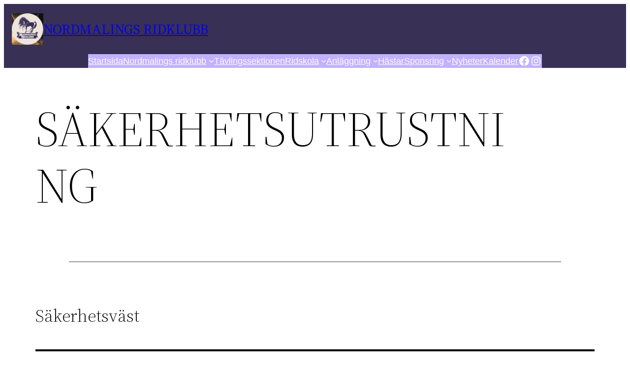

--- FILE ---
content_type: text/css
request_url: https://nordmalingsrk.se/wp-content/themes/nordmalingsrk/style.css?ver=1.0.0
body_size: -90
content:
/*
Theme Name:         Nordmalings ridklubb
Text Domain:        nrk
Version:            1.0.0
Requires at least:  6.0.3
Tested up to:       6.3.2
Requires PHP:       8.0.0
Author:             IA Capital Group AB, Web- & IT-Service
Author URI:         https://witsig.se/
Theme URI:          https://witsig.se/wordpress/themes/nordmalingsridklubb/
License:            Private
Template:           twentytwentytwo
Description:        A theme for showcasing horses & stables.
Tags:               full-site-editing, fse, blog, one-column, custom-background, custom-colors, custom-logo, custom-menu, editor-style, featured-images, footer-widgets, full-width-template, rtl-language-support, sticky-post, theme-options, threaded-comments, translation-ready, block-styles, wide-blocks, accessibility-ready
*/

--- FILE ---
content_type: text/css
request_url: https://nordmalingsrk.se/wp-content/themes/nordmalingsrk/assets/css/main.min.css?ver=1697381185
body_size: -302
content:
.iacg-helper-class{background:#9696e4}/*# sourceMappingURL=main.min.css.map */